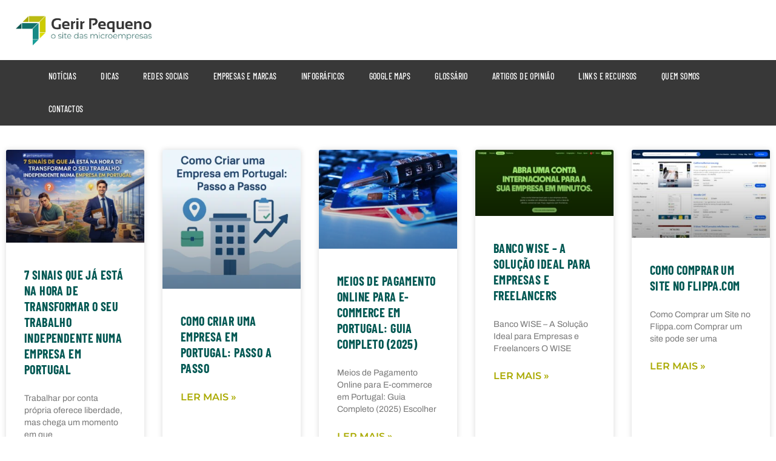

--- FILE ---
content_type: text/html; charset=UTF-8
request_url: https://www.gerirpequeno.com/
body_size: 13643
content:
<!doctype html><html lang="pt-PT" prefix="og: https://ogp.me/ns#"><head><script data-no-optimize="1">var litespeed_docref=sessionStorage.getItem("litespeed_docref");litespeed_docref&&(Object.defineProperty(document,"referrer",{get:function(){return litespeed_docref}}),sessionStorage.removeItem("litespeed_docref"));</script> <meta charset="UTF-8"><meta name="viewport" content="width=device-width, initial-scale=1"><link rel="profile" href="https://gmpg.org/xfn/11"><title>Gerir Pequeno</title><meta name="robots" content="follow, index, max-snippet:-1, max-video-preview:-1, max-image-preview:large"/><link rel="canonical" href="https://www.gerirpequeno.com/" /><meta property="og:locale" content="pt_PT" /><meta property="og:type" content="website" /><meta property="og:title" content="Gerir Pequeno" /><meta property="og:url" content="https://www.gerirpequeno.com/" /><meta property="og:site_name" content="Gerir Pequeno - O Site das micro-empresas" /><meta property="og:updated_time" content="2022-08-28T19:30:56+00:00" /><meta property="og:image" content="https://www.gerirpequeno.com/wp-content/uploads/2019/06/Referencias-Multibanco-para-empresas.jpg" /><meta property="og:image:secure_url" content="https://www.gerirpequeno.com/wp-content/uploads/2019/06/Referencias-Multibanco-para-empresas.jpg" /><meta property="og:image:width" content="580" /><meta property="og:image:height" content="400" /><meta property="og:image:alt" content="Referências Multibanco para empresas" /><meta property="og:image:type" content="image/jpeg" /><meta property="article:published_time" content="2022-08-27T20:01:46+00:00" /><meta property="article:modified_time" content="2022-08-28T19:30:56+00:00" /><meta name="twitter:card" content="summary_large_image" /><meta name="twitter:title" content="Gerir Pequeno" /><meta name="twitter:site" content="@gdi_comunicacao" /><meta name="twitter:creator" content="@gdi_comunicacao" /><meta name="twitter:image" content="https://www.gerirpequeno.com/wp-content/uploads/2019/06/Referencias-Multibanco-para-empresas.jpg" /><meta name="twitter:label1" content="Written by" /><meta name="twitter:data1" content="gp" /><meta name="twitter:label2" content="Time to read" /><meta name="twitter:data2" content="Less than a minute" /> <script type="application/ld+json" class="rank-math-schema">{"@context":"https://schema.org","@graph":[{"@type":"Organization","@id":"https://www.gerirpequeno.com/#organization","name":"Shadow Domain, Lda","url":"https://www.gerirpequeno.com","sameAs":["https://www.facebook.com/gerirpequeno","https://twitter.com/gdi_comunicacao"],"logo":{"@type":"ImageObject","@id":"https://www.gerirpequeno.com/#logo","url":"https://www.gerirpequeno.com/wp-content/uploads/2017/11/gp-logo-280x90.jpg","contentUrl":"https://www.gerirpequeno.com/wp-content/uploads/2017/11/gp-logo-280x90.jpg","caption":"Shadow Domain, Lda","inLanguage":"pt-PT","width":"280","height":"90"}},{"@type":"WebSite","@id":"https://www.gerirpequeno.com/#website","url":"https://www.gerirpequeno.com","name":"Shadow Domain, Lda","publisher":{"@id":"https://www.gerirpequeno.com/#organization"},"inLanguage":"pt-PT","potentialAction":{"@type":"SearchAction","target":"https://www.gerirpequeno.com/?s={search_term_string}","query-input":"required name=search_term_string"}},{"@type":"ImageObject","@id":"https://www.gerirpequeno.com/wp-content/uploads/2019/06/Referencias-Multibanco-para-empresas.jpg","url":"https://www.gerirpequeno.com/wp-content/uploads/2019/06/Referencias-Multibanco-para-empresas.jpg","width":"580","height":"400","caption":"Refer\u00eancias Multibanco para empresas","inLanguage":"pt-PT"},{"@type":"WebPage","@id":"https://www.gerirpequeno.com/#webpage","url":"https://www.gerirpequeno.com/","name":"Gerir Pequeno","datePublished":"2022-08-27T20:01:46+00:00","dateModified":"2022-08-28T19:30:56+00:00","about":{"@id":"https://www.gerirpequeno.com/#organization"},"isPartOf":{"@id":"https://www.gerirpequeno.com/#website"},"primaryImageOfPage":{"@id":"https://www.gerirpequeno.com/wp-content/uploads/2019/06/Referencias-Multibanco-para-empresas.jpg"},"inLanguage":"pt-PT"},{"@type":"Person","@id":"https://www.gerirpequeno.com/#author","name":"gp","description":"O site das micro-empresas!","image":{"@type":"ImageObject","@id":"https://www.gerirpequeno.com/wp-content/litespeed/avatar/54f347be562e44b2d3dd823a68241f16.jpg?ver=1769123927","url":"https://www.gerirpequeno.com/wp-content/litespeed/avatar/54f347be562e44b2d3dd823a68241f16.jpg?ver=1769123927","caption":"gp","inLanguage":"pt-PT"},"worksFor":{"@id":"https://www.gerirpequeno.com/#organization"}},{"@type":"Article","headline":"Gerir Pequeno","keywords":"Gerir Pequeno","datePublished":"2022-08-27T20:01:46+00:00","dateModified":"2022-08-28T19:30:56+00:00","author":{"@id":"https://www.gerirpequeno.com/#author","name":"gp"},"publisher":{"@id":"https://www.gerirpequeno.com/#organization"},"name":"Gerir Pequeno","@id":"https://www.gerirpequeno.com/#richSnippet","isPartOf":{"@id":"https://www.gerirpequeno.com/#webpage"},"image":{"@id":"https://www.gerirpequeno.com/wp-content/uploads/2019/06/Referencias-Multibanco-para-empresas.jpg"},"inLanguage":"pt-PT","mainEntityOfPage":{"@id":"https://www.gerirpequeno.com/#webpage"}}]}</script> <meta name="google-site-verification" content="CbZ83rpHO3aGsVESEnrlxJ3bmFtoeOq_9e8qUWzPh9Y" /><link rel='dns-prefetch' href='//www.googletagmanager.com' /><link rel="alternate" type="application/rss+xml" title="Gerir Pequeno - O Site das micro-empresas &raquo; Feed" href="https://www.gerirpequeno.com/feed/" /><link rel="alternate" type="application/rss+xml" title="Gerir Pequeno - O Site das micro-empresas &raquo; Feed de comentários" href="https://www.gerirpequeno.com/comments/feed/" /><link rel="alternate" title="oEmbed (JSON)" type="application/json+oembed" href="https://www.gerirpequeno.com/wp-json/oembed/1.0/embed?url=https%3A%2F%2Fwww.gerirpequeno.com%2F" /><link rel="alternate" title="oEmbed (XML)" type="text/xml+oembed" href="https://www.gerirpequeno.com/wp-json/oembed/1.0/embed?url=https%3A%2F%2Fwww.gerirpequeno.com%2F&#038;format=xml" /><link data-optimized="2" rel="stylesheet" href="https://www.gerirpequeno.com/wp-content/litespeed/css/34e28d0a4bd17437765873d030aa41cd.css?ver=3298a" /> <script type="litespeed/javascript" data-src="https://www.gerirpequeno.com/wp-includes/js/jquery/jquery.min.js" id="jquery-core-js"></script> <link rel="https://api.w.org/" href="https://www.gerirpequeno.com/wp-json/" /><link rel="alternate" title="JSON" type="application/json" href="https://www.gerirpequeno.com/wp-json/wp/v2/pages/2051" /><link rel="EditURI" type="application/rsd+xml" title="RSD" href="https://www.gerirpequeno.com/xmlrpc.php?rsd" /><meta name="generator" content="WordPress 6.9" /><link rel='shortlink' href='https://www.gerirpequeno.com/' /><meta name="generator" content="Site Kit by Google 1.170.0" /><meta name="generator" content="Elementor 3.34.2; features: additional_custom_breakpoints; settings: css_print_method-external, google_font-enabled, font_display-auto"> <script type="litespeed/javascript" data-src="https://pagead2.googlesyndication.com/pagead/js/adsbygoogle.js?client=ca-pub-7712187987467201"
     crossorigin="anonymous"></script> <meta name='impact-site-verification' value='-967974708'> <script id="google_gtagjs" type="litespeed/javascript" data-src="https://www.googletagmanager.com/gtag/js?id=G-4CG5WJW7SS"></script> <script id="google_gtagjs-inline" type="litespeed/javascript">window.dataLayer=window.dataLayer||[];function gtag(){dataLayer.push(arguments)}gtag('js',new Date());gtag('config','G-4CG5WJW7SS',{})</script> <link rel="icon" href="https://www.gerirpequeno.com/wp-content/uploads/2022/08/gp_icon22-150x150.jpg" sizes="32x32" /><link rel="icon" href="https://www.gerirpequeno.com/wp-content/uploads/2022/08/gp_icon22-300x300.jpg" sizes="192x192" /><link rel="apple-touch-icon" href="https://www.gerirpequeno.com/wp-content/uploads/2022/08/gp_icon22-300x300.jpg" /><meta name="msapplication-TileImage" content="https://www.gerirpequeno.com/wp-content/uploads/2022/08/gp_icon22-300x300.jpg" /></head><body class="home wp-singular page-template-default page page-id-2051 wp-custom-logo wp-embed-responsive wp-theme-hello-elementor hello-elementor-default elementor-default elementor-kit-2195 elementor-page elementor-page-2051"><a class="skip-link screen-reader-text" href="#content">Pular para o conteúdo</a><header data-elementor-type="header" data-elementor-id="2355" class="elementor elementor-2355 elementor-location-header" data-elementor-post-type="elementor_library"><header class="elementor-section elementor-top-section elementor-element elementor-element-948d301 elementor-section-content-middle elementor-section-height-min-height elementor-section-boxed elementor-section-height-default elementor-section-items-middle" data-id="948d301" data-element_type="section" data-settings="{&quot;background_background&quot;:&quot;classic&quot;}"><div class="elementor-container elementor-column-gap-default"><div class="elementor-column elementor-col-50 elementor-top-column elementor-element elementor-element-8b6f98e" data-id="8b6f98e" data-element_type="column"><div class="elementor-widget-wrap elementor-element-populated"><div class="elementor-element elementor-element-709613f2 elementor-widget elementor-widget-theme-site-logo elementor-widget-image" data-id="709613f2" data-element_type="widget" data-widget_type="theme-site-logo.default"><div class="elementor-widget-container">
<a href="https://www.gerirpequeno.com">
<img data-lazyloaded="1" src="[data-uri]" width="692" height="171" data-src="https://www.gerirpequeno.com/wp-content/uploads/2022/08/gp-logo2022.jpg" class="attachment-full size-full wp-image-2363" alt="Gerir Pequeno - O Site das micro-empresas" data-srcset="https://www.gerirpequeno.com/wp-content/uploads/2022/08/gp-logo2022.jpg 692w, https://www.gerirpequeno.com/wp-content/uploads/2022/08/gp-logo2022-300x74.jpg 300w" data-sizes="(max-width: 692px) 100vw, 692px" />				</a></div></div></div></div><div class="elementor-column elementor-col-50 elementor-top-column elementor-element elementor-element-2099b3f elementor-hidden-tablet elementor-hidden-mobile" data-id="2099b3f" data-element_type="column"><div class="elementor-widget-wrap"></div></div></div></header><nav class="elementor-section elementor-top-section elementor-element elementor-element-6b8ed2fb elementor-section-boxed elementor-section-height-default elementor-section-height-default" data-id="6b8ed2fb" data-element_type="section" data-settings="{&quot;background_background&quot;:&quot;classic&quot;,&quot;sticky&quot;:&quot;top&quot;,&quot;sticky_on&quot;:[&quot;desktop&quot;,&quot;tablet&quot;,&quot;mobile&quot;],&quot;sticky_offset&quot;:0,&quot;sticky_effects_offset&quot;:0,&quot;sticky_anchor_link_offset&quot;:0}"><div class="elementor-container elementor-column-gap-no"><div class="elementor-column elementor-col-100 elementor-top-column elementor-element elementor-element-771eb884" data-id="771eb884" data-element_type="column"><div class="elementor-widget-wrap elementor-element-populated"><div class="elementor-element elementor-element-4e5aa979 elementor-nav-menu__align-start elementor-nav-menu--dropdown-mobile elementor-nav-menu--stretch elementor-nav-menu__text-align-center elementor-nav-menu--toggle elementor-nav-menu--burger elementor-widget elementor-widget-nav-menu" data-id="4e5aa979" data-element_type="widget" data-settings="{&quot;full_width&quot;:&quot;stretch&quot;,&quot;layout&quot;:&quot;horizontal&quot;,&quot;submenu_icon&quot;:{&quot;value&quot;:&quot;&lt;i class=\&quot;fas fa-caret-down\&quot; aria-hidden=\&quot;true\&quot;&gt;&lt;\/i&gt;&quot;,&quot;library&quot;:&quot;fa-solid&quot;},&quot;toggle&quot;:&quot;burger&quot;}" data-widget_type="nav-menu.default"><div class="elementor-widget-container"><nav aria-label="Menu" class="elementor-nav-menu--main elementor-nav-menu__container elementor-nav-menu--layout-horizontal e--pointer-background e--animation-sweep-right"><ul id="menu-1-4e5aa979" class="elementor-nav-menu"><li class="menu-item menu-item-type-taxonomy menu-item-object-category menu-item-217"><a href="https://www.gerirpequeno.com/category/noticias/" class="elementor-item">Notícias</a></li><li class="menu-item menu-item-type-taxonomy menu-item-object-category menu-item-149"><a href="https://www.gerirpequeno.com/category/dicas/" class="elementor-item">Dicas</a></li><li class="menu-item menu-item-type-taxonomy menu-item-object-category menu-item-150"><a href="https://www.gerirpequeno.com/category/redes-sociais/" class="elementor-item">Redes Sociais</a></li><li class="menu-item menu-item-type-taxonomy menu-item-object-category menu-item-148"><a href="https://www.gerirpequeno.com/category/empresas-e-marcas/" class="elementor-item">Empresas e Marcas</a></li><li class="menu-item menu-item-type-taxonomy menu-item-object-category menu-item-151"><a href="https://www.gerirpequeno.com/category/infograficos/" class="elementor-item">Infográficos</a></li><li class="menu-item menu-item-type-post_type menu-item-object-post menu-item-496"><a href="https://www.gerirpequeno.com/google-maps-2/" class="elementor-item">Google Maps</a></li><li class="menu-item menu-item-type-custom menu-item-object-custom menu-item-1899"><a href="https://www.gerirpequeno.com/glossario/" class="elementor-item">Glossário</a></li><li class="menu-item menu-item-type-taxonomy menu-item-object-category menu-item-1895"><a href="https://www.gerirpequeno.com/category/opiniao/" class="elementor-item">Artigos de Opinião</a></li><li class="menu-item menu-item-type-post_type menu-item-object-page menu-item-1200"><a href="https://www.gerirpequeno.com/links-e-recursos/" class="elementor-item">Links e Recursos</a></li><li class="menu-item menu-item-type-post_type menu-item-object-page menu-item-1708"><a href="https://www.gerirpequeno.com/quem-somos/" class="elementor-item">Quem Somos</a></li><li class="menu-item menu-item-type-post_type menu-item-object-page menu-item-1585"><a href="https://www.gerirpequeno.com/contactos/" class="elementor-item">Contactos</a></li></ul></nav><div class="elementor-menu-toggle" role="button" tabindex="0" aria-label="Menu Toggle" aria-expanded="false">
<i aria-hidden="true" role="presentation" class="elementor-menu-toggle__icon--open eicon-menu-bar"></i><i aria-hidden="true" role="presentation" class="elementor-menu-toggle__icon--close eicon-close"></i></div><nav class="elementor-nav-menu--dropdown elementor-nav-menu__container" aria-hidden="true"><ul id="menu-2-4e5aa979" class="elementor-nav-menu"><li class="menu-item menu-item-type-taxonomy menu-item-object-category menu-item-217"><a href="https://www.gerirpequeno.com/category/noticias/" class="elementor-item" tabindex="-1">Notícias</a></li><li class="menu-item menu-item-type-taxonomy menu-item-object-category menu-item-149"><a href="https://www.gerirpequeno.com/category/dicas/" class="elementor-item" tabindex="-1">Dicas</a></li><li class="menu-item menu-item-type-taxonomy menu-item-object-category menu-item-150"><a href="https://www.gerirpequeno.com/category/redes-sociais/" class="elementor-item" tabindex="-1">Redes Sociais</a></li><li class="menu-item menu-item-type-taxonomy menu-item-object-category menu-item-148"><a href="https://www.gerirpequeno.com/category/empresas-e-marcas/" class="elementor-item" tabindex="-1">Empresas e Marcas</a></li><li class="menu-item menu-item-type-taxonomy menu-item-object-category menu-item-151"><a href="https://www.gerirpequeno.com/category/infograficos/" class="elementor-item" tabindex="-1">Infográficos</a></li><li class="menu-item menu-item-type-post_type menu-item-object-post menu-item-496"><a href="https://www.gerirpequeno.com/google-maps-2/" class="elementor-item" tabindex="-1">Google Maps</a></li><li class="menu-item menu-item-type-custom menu-item-object-custom menu-item-1899"><a href="https://www.gerirpequeno.com/glossario/" class="elementor-item" tabindex="-1">Glossário</a></li><li class="menu-item menu-item-type-taxonomy menu-item-object-category menu-item-1895"><a href="https://www.gerirpequeno.com/category/opiniao/" class="elementor-item" tabindex="-1">Artigos de Opinião</a></li><li class="menu-item menu-item-type-post_type menu-item-object-page menu-item-1200"><a href="https://www.gerirpequeno.com/links-e-recursos/" class="elementor-item" tabindex="-1">Links e Recursos</a></li><li class="menu-item menu-item-type-post_type menu-item-object-page menu-item-1708"><a href="https://www.gerirpequeno.com/quem-somos/" class="elementor-item" tabindex="-1">Quem Somos</a></li><li class="menu-item menu-item-type-post_type menu-item-object-page menu-item-1585"><a href="https://www.gerirpequeno.com/contactos/" class="elementor-item" tabindex="-1">Contactos</a></li></ul></nav></div></div></div></div></div></nav></header><main id="content" class="site-main post-2051 page type-page status-publish hentry"><div class="page-content"><div data-elementor-type="wp-page" data-elementor-id="2051" class="elementor elementor-2051" data-elementor-post-type="page"><section class="elementor-section elementor-top-section elementor-element elementor-element-d9afa82 elementor-section-boxed elementor-section-height-default elementor-section-height-default" data-id="d9afa82" data-element_type="section"><div class="elementor-container elementor-column-gap-default"><div class="elementor-column elementor-col-100 elementor-top-column elementor-element elementor-element-535753b" data-id="535753b" data-element_type="column"><div class="elementor-widget-wrap elementor-element-populated"><div class="elementor-element elementor-element-18354ec elementor-grid-5 elementor-grid-tablet-2 elementor-grid-mobile-1 elementor-posts--thumbnail-top elementor-card-shadow-yes elementor-posts__hover-gradient elementor-widget elementor-widget-posts" data-id="18354ec" data-element_type="widget" data-settings="{&quot;cards_columns&quot;:&quot;5&quot;,&quot;pagination_type&quot;:&quot;numbers_and_prev_next&quot;,&quot;cards_masonry&quot;:&quot;yes&quot;,&quot;cards_columns_tablet&quot;:&quot;2&quot;,&quot;cards_columns_mobile&quot;:&quot;1&quot;,&quot;cards_row_gap&quot;:{&quot;unit&quot;:&quot;px&quot;,&quot;size&quot;:35,&quot;sizes&quot;:[]},&quot;cards_row_gap_tablet&quot;:{&quot;unit&quot;:&quot;px&quot;,&quot;size&quot;:&quot;&quot;,&quot;sizes&quot;:[]},&quot;cards_row_gap_mobile&quot;:{&quot;unit&quot;:&quot;px&quot;,&quot;size&quot;:&quot;&quot;,&quot;sizes&quot;:[]}}" data-widget_type="posts.cards"><div class="elementor-widget-container"><div class="elementor-posts-container elementor-posts elementor-posts--skin-cards elementor-grid" role="list"><article class="elementor-post elementor-grid-item post-2921 post type-post status-publish format-standard has-post-thumbnail hentry category-dicas" role="listitem"><div class="elementor-post__card">
<a class="elementor-post__thumbnail__link" href="https://www.gerirpequeno.com/7-sinais-que-ja-esta-na-hora-de-transformar-o-seu-trabalho-independente-numa-empresa-em-portugal/" tabindex="-1"><div class="elementor-post__thumbnail"><img data-lazyloaded="1" src="[data-uri]" fetchpriority="high" decoding="async" width="300" height="200" data-src="https://www.gerirpequeno.com/wp-content/uploads/2026/01/7-SINAIS-DE-QUE-JA-ESTA-NA-HORA-DE-TRANSFORMAR-O-SEU-TRABALHO-INDEPENDENTE-NUMA-EMPRESA-EM-PORTUGAL-300x200.webp" class="attachment-medium size-medium wp-image-2922" alt="7 sinais que já está na hora de transformar o seu trabalho independente numa empresa em Portugal" data-srcset="https://www.gerirpequeno.com/wp-content/uploads/2026/01/7-SINAIS-DE-QUE-JA-ESTA-NA-HORA-DE-TRANSFORMAR-O-SEU-TRABALHO-INDEPENDENTE-NUMA-EMPRESA-EM-PORTUGAL-300x200.webp 300w, https://www.gerirpequeno.com/wp-content/uploads/2026/01/7-SINAIS-DE-QUE-JA-ESTA-NA-HORA-DE-TRANSFORMAR-O-SEU-TRABALHO-INDEPENDENTE-NUMA-EMPRESA-EM-PORTUGAL-1024x683.webp 1024w, https://www.gerirpequeno.com/wp-content/uploads/2026/01/7-SINAIS-DE-QUE-JA-ESTA-NA-HORA-DE-TRANSFORMAR-O-SEU-TRABALHO-INDEPENDENTE-NUMA-EMPRESA-EM-PORTUGAL-768x512.webp 768w, https://www.gerirpequeno.com/wp-content/uploads/2026/01/7-SINAIS-DE-QUE-JA-ESTA-NA-HORA-DE-TRANSFORMAR-O-SEU-TRABALHO-INDEPENDENTE-NUMA-EMPRESA-EM-PORTUGAL.webp 1536w" data-sizes="(max-width: 300px) 100vw, 300px" title="Gerir Pequeno"></div></a><div class="elementor-post__text"><h2 class="elementor-post__title">
<a href="https://www.gerirpequeno.com/7-sinais-que-ja-esta-na-hora-de-transformar-o-seu-trabalho-independente-numa-empresa-em-portugal/">
7 sinais que já está na hora de transformar o seu trabalho independente numa empresa em Portugal			</a></h2><div class="elementor-post__excerpt"><p>Trabalhar por conta própria oferece liberdade, mas chega um momento em que</p></div>
<a class="elementor-post__read-more" href="https://www.gerirpequeno.com/7-sinais-que-ja-esta-na-hora-de-transformar-o-seu-trabalho-independente-numa-empresa-em-portugal/" aria-label="Read more about 7 sinais que já está na hora de transformar o seu trabalho independente numa empresa em Portugal" tabindex="-1">
LER MAIS »		</a></div></div></article><article class="elementor-post elementor-grid-item post-2901 post type-post status-publish format-standard has-post-thumbnail hentry category-dicas" role="listitem"><div class="elementor-post__card">
<a class="elementor-post__thumbnail__link" href="https://www.gerirpequeno.com/como-criar-uma-empresa-em-portugal-passo-a-passo/" tabindex="-1"><div class="elementor-post__thumbnail"><img data-lazyloaded="1" src="[data-uri]" decoding="async" width="300" height="300" data-src="https://www.gerirpequeno.com/wp-content/uploads/2025/04/como-criar-uma-empresa-em-portugal-300x300.webp" class="attachment-medium size-medium wp-image-2905" alt="Como Criar uma Empresa em Portugal" data-srcset="https://www.gerirpequeno.com/wp-content/uploads/2025/04/como-criar-uma-empresa-em-portugal-300x300.webp 300w, https://www.gerirpequeno.com/wp-content/uploads/2025/04/como-criar-uma-empresa-em-portugal-150x150.webp 150w, https://www.gerirpequeno.com/wp-content/uploads/2025/04/como-criar-uma-empresa-em-portugal-768x768.webp 768w, https://www.gerirpequeno.com/wp-content/uploads/2025/04/como-criar-uma-empresa-em-portugal.webp 1024w" data-sizes="(max-width: 300px) 100vw, 300px" title="Gerir Pequeno"></div></a><div class="elementor-post__text"><h2 class="elementor-post__title">
<a href="https://www.gerirpequeno.com/como-criar-uma-empresa-em-portugal-passo-a-passo/">
Como Criar uma Empresa em Portugal: Passo a Passo			</a></h2><div class="elementor-post__excerpt"></div>
<a class="elementor-post__read-more" href="https://www.gerirpequeno.com/como-criar-uma-empresa-em-portugal-passo-a-passo/" aria-label="Read more about Como Criar uma Empresa em Portugal: Passo a Passo" tabindex="-1">
LER MAIS »		</a></div></div></article><article class="elementor-post elementor-grid-item post-2888 post type-post status-publish format-standard has-post-thumbnail hentry category-dicas category-empresas-e-marcas" role="listitem"><div class="elementor-post__card">
<a class="elementor-post__thumbnail__link" href="https://www.gerirpequeno.com/meios-de-pagamento-online/" tabindex="-1"><div class="elementor-post__thumbnail"><img data-lazyloaded="1" src="[data-uri]" decoding="async" width="300" height="213" data-src="https://www.gerirpequeno.com/wp-content/uploads/2025/04/Meios-de-Pagamento-Online-300x213.jpg" class="attachment-medium size-medium wp-image-2890" alt="Meios de Pagamento Online" data-srcset="https://www.gerirpequeno.com/wp-content/uploads/2025/04/Meios-de-Pagamento-Online-300x213.jpg 300w, https://www.gerirpequeno.com/wp-content/uploads/2025/04/Meios-de-Pagamento-Online.jpg 640w" data-sizes="(max-width: 300px) 100vw, 300px" title="Gerir Pequeno"></div></a><div class="elementor-post__text"><h2 class="elementor-post__title">
<a href="https://www.gerirpequeno.com/meios-de-pagamento-online/">
Meios de Pagamento Online para E-commerce em Portugal: Guia Completo (2025)			</a></h2><div class="elementor-post__excerpt"><p>Meios de Pagamento Online para E-commerce em Portugal: Guia Completo (2025) Escolher</p></div>
<a class="elementor-post__read-more" href="https://www.gerirpequeno.com/meios-de-pagamento-online/" aria-label="Read more about Meios de Pagamento Online para E-commerce em Portugal: Guia Completo (2025)" tabindex="-1">
LER MAIS »		</a></div></div></article><article class="elementor-post elementor-grid-item post-2881 post type-post status-publish format-standard has-post-thumbnail hentry category-dicas" role="listitem"><div class="elementor-post__card">
<a class="elementor-post__thumbnail__link" href="https://www.gerirpequeno.com/banco-wise-a-solucao-ideal-para-empresas-e-freelancers/" tabindex="-1"><div class="elementor-post__thumbnail"><img data-lazyloaded="1" src="[data-uri]" loading="lazy" decoding="async" width="300" height="143" data-src="https://www.gerirpequeno.com/wp-content/uploads/2024/12/wise-300x143.jpg" class="attachment-medium size-medium wp-image-2883" alt="wise" data-srcset="https://www.gerirpequeno.com/wp-content/uploads/2024/12/wise-300x143.jpg 300w, https://www.gerirpequeno.com/wp-content/uploads/2024/12/wise-1024x487.jpg 1024w, https://www.gerirpequeno.com/wp-content/uploads/2024/12/wise-768x365.jpg 768w, https://www.gerirpequeno.com/wp-content/uploads/2024/12/wise.jpg 1488w" data-sizes="(max-width: 300px) 100vw, 300px" title="Gerir Pequeno"></div></a><div class="elementor-post__text"><h2 class="elementor-post__title">
<a href="https://www.gerirpequeno.com/banco-wise-a-solucao-ideal-para-empresas-e-freelancers/">
Banco WISE &#8211; A Solução Ideal para Empresas e Freelancers			</a></h2><div class="elementor-post__excerpt"><p>Banco WISE &#8211; A Solução Ideal para Empresas e Freelancers O WISE</p></div>
<a class="elementor-post__read-more" href="https://www.gerirpequeno.com/banco-wise-a-solucao-ideal-para-empresas-e-freelancers/" aria-label="Read more about Banco WISE &#8211; A Solução Ideal para Empresas e Freelancers" tabindex="-1">
LER MAIS »		</a></div></div></article><article class="elementor-post elementor-grid-item post-2873 post type-post status-publish format-standard has-post-thumbnail hentry category-dicas" role="listitem"><div class="elementor-post__card">
<a class="elementor-post__thumbnail__link" href="https://www.gerirpequeno.com/como-comprar-um-site-no-flippa-com/" tabindex="-1"><div class="elementor-post__thumbnail"><img data-lazyloaded="1" src="[data-uri]" loading="lazy" decoding="async" width="300" height="190" data-src="https://www.gerirpequeno.com/wp-content/uploads/2024/07/flippa-300x190.jpg" class="attachment-medium size-medium wp-image-2876" alt="flippa" data-srcset="https://www.gerirpequeno.com/wp-content/uploads/2024/07/flippa-300x190.jpg 300w, https://www.gerirpequeno.com/wp-content/uploads/2024/07/flippa-1024x648.jpg 1024w, https://www.gerirpequeno.com/wp-content/uploads/2024/07/flippa-768x486.jpg 768w, https://www.gerirpequeno.com/wp-content/uploads/2024/07/flippa.jpg 1409w" data-sizes="(max-width: 300px) 100vw, 300px" title="Gerir Pequeno"></div></a><div class="elementor-post__text"><h2 class="elementor-post__title">
<a href="https://www.gerirpequeno.com/como-comprar-um-site-no-flippa-com/">
Como Comprar um Site no Flippa.com			</a></h2><div class="elementor-post__excerpt"><p>Como Comprar um Site no Flippa.com Comprar um site pode ser uma</p></div>
<a class="elementor-post__read-more" href="https://www.gerirpequeno.com/como-comprar-um-site-no-flippa-com/" aria-label="Read more about Como Comprar um Site no Flippa.com" tabindex="-1">
LER MAIS »		</a></div></div></article><article class="elementor-post elementor-grid-item post-2847 post type-post status-publish format-standard has-post-thumbnail hentry category-dicas" role="listitem"><div class="elementor-post__card">
<a class="elementor-post__thumbnail__link" href="https://www.gerirpequeno.com/novidades-do-wordpress-6-5/" tabindex="-1"><div class="elementor-post__thumbnail"><img data-lazyloaded="1" src="[data-uri]" loading="lazy" decoding="async" width="300" height="166" data-src="https://www.gerirpequeno.com/wp-content/uploads/2024/03/novidades-wordpress-6-5-300x166.jpg" class="attachment-medium size-medium wp-image-2852" alt="Novidades do WordPress 6.5" data-srcset="https://www.gerirpequeno.com/wp-content/uploads/2024/03/novidades-wordpress-6-5-300x166.jpg 300w, https://www.gerirpequeno.com/wp-content/uploads/2024/03/novidades-wordpress-6-5-1024x565.jpg 1024w, https://www.gerirpequeno.com/wp-content/uploads/2024/03/novidades-wordpress-6-5-768x424.jpg 768w, https://www.gerirpequeno.com/wp-content/uploads/2024/03/novidades-wordpress-6-5.jpg 1180w" data-sizes="(max-width: 300px) 100vw, 300px" title="Gerir Pequeno"></div></a><div class="elementor-post__text"><h2 class="elementor-post__title">
<a href="https://www.gerirpequeno.com/novidades-do-wordpress-6-5/">
Novidades do WordPress 6.5			</a></h2><div class="elementor-post__excerpt"><p>Assim como o WordPress 6.4, o WordPress 6.5 inclui vários recursos que podem transformar os sites WordPress sem grande esforço.</p></div>
<a class="elementor-post__read-more" href="https://www.gerirpequeno.com/novidades-do-wordpress-6-5/" aria-label="Read more about Novidades do WordPress 6.5" tabindex="-1">
LER MAIS »		</a></div></div></article><article class="elementor-post elementor-grid-item post-2833 post type-post status-publish format-standard has-post-thumbnail hentry category-dicas" role="listitem"><div class="elementor-post__card">
<a class="elementor-post__thumbnail__link" href="https://www.gerirpequeno.com/a-urgencia-das-power-skills-nas-empresas-portuguesas/" tabindex="-1"><div class="elementor-post__thumbnail"><img data-lazyloaded="1" src="[data-uri]" loading="lazy" decoding="async" width="300" height="169" data-src="https://www.gerirpequeno.com/wp-content/uploads/2024/03/gerir-pequeno-estudo-300x169.jpg" class="attachment-medium size-medium wp-image-2836" alt="A urgência das power skills nas empresas portuguesas" data-srcset="https://www.gerirpequeno.com/wp-content/uploads/2024/03/gerir-pequeno-estudo-300x169.jpg 300w, https://www.gerirpequeno.com/wp-content/uploads/2024/03/gerir-pequeno-estudo-768x433.jpg 768w, https://www.gerirpequeno.com/wp-content/uploads/2024/03/gerir-pequeno-estudo.jpg 794w" data-sizes="(max-width: 300px) 100vw, 300px" title="Gerir Pequeno"></div></a><div class="elementor-post__text"><h2 class="elementor-post__title">
<a href="https://www.gerirpequeno.com/a-urgencia-das-power-skills-nas-empresas-portuguesas/">
A urgência das power skills nas empresas portuguesas			</a></h2><div class="elementor-post__excerpt"><p>um estudo para o futuro do trabalho O estudo Impacto das power</p></div>
<a class="elementor-post__read-more" href="https://www.gerirpequeno.com/a-urgencia-das-power-skills-nas-empresas-portuguesas/" aria-label="Read more about A urgência das power skills nas empresas portuguesas" tabindex="-1">
LER MAIS »		</a></div></div></article><article class="elementor-post elementor-grid-item post-2826 post type-post status-publish format-standard has-post-thumbnail hentry category-dicas" role="listitem"><div class="elementor-post__card">
<a class="elementor-post__thumbnail__link" href="https://www.gerirpequeno.com/bora-mulheres-6a-edicao/" tabindex="-1"><div class="elementor-post__thumbnail"><img data-lazyloaded="1" src="[data-uri]" loading="lazy" decoding="async" width="300" height="190" data-src="https://www.gerirpequeno.com/wp-content/uploads/2024/02/gerir-pequeno-bora-mulheres-300x190.jpg" class="attachment-medium size-medium wp-image-2828" alt="BORA Mulheres" data-srcset="https://www.gerirpequeno.com/wp-content/uploads/2024/02/gerir-pequeno-bora-mulheres-300x190.jpg 300w, https://www.gerirpequeno.com/wp-content/uploads/2024/02/gerir-pequeno-bora-mulheres-768x486.jpg 768w, https://www.gerirpequeno.com/wp-content/uploads/2024/02/gerir-pequeno-bora-mulheres.jpg 938w" data-sizes="(max-width: 300px) 100vw, 300px" title="Gerir Pequeno"></div></a><div class="elementor-post__text"><h2 class="elementor-post__title">
<a href="https://www.gerirpequeno.com/bora-mulheres-6a-edicao/">
BORA Mulheres 6ª edição			</a></h2><div class="elementor-post__excerpt"><p>O programa ‘BORA Mulheres lança a sua 6ª edição e promete impulsionar</p></div>
<a class="elementor-post__read-more" href="https://www.gerirpequeno.com/bora-mulheres-6a-edicao/" aria-label="Read more about BORA Mulheres 6ª edição" tabindex="-1">
LER MAIS »		</a></div></div></article><article class="elementor-post elementor-grid-item post-2820 post type-post status-publish format-standard has-post-thumbnail hentry category-dicas" role="listitem"><div class="elementor-post__card">
<a class="elementor-post__thumbnail__link" href="https://www.gerirpequeno.com/multibanco-e-mbway-ferramentas-essenciais/" tabindex="-1"><div class="elementor-post__thumbnail"><img data-lazyloaded="1" src="[data-uri]" loading="lazy" decoding="async" width="300" height="300" data-src="https://www.gerirpequeno.com/wp-content/uploads/2024/02/gerirpequeno-multibanco-mbway-loja-300x300.webp" class="attachment-medium size-medium wp-image-2822" alt="Multibanco e MBWAY" data-srcset="https://www.gerirpequeno.com/wp-content/uploads/2024/02/gerirpequeno-multibanco-mbway-loja-300x300.webp 300w, https://www.gerirpequeno.com/wp-content/uploads/2024/02/gerirpequeno-multibanco-mbway-loja-150x150.webp 150w, https://www.gerirpequeno.com/wp-content/uploads/2024/02/gerirpequeno-multibanco-mbway-loja-768x768.webp 768w, https://www.gerirpequeno.com/wp-content/uploads/2024/02/gerirpequeno-multibanco-mbway-loja.webp 1024w" data-sizes="(max-width: 300px) 100vw, 300px" title="Gerir Pequeno"></div></a><div class="elementor-post__text"><h2 class="elementor-post__title">
<a href="https://www.gerirpequeno.com/multibanco-e-mbway-ferramentas-essenciais/">
Multibanco e MBWAY: Ferramentas Essenciais para o Sucesso das Micro-Empresas em Portugal			</a></h2><div class="elementor-post__excerpt"><p>O Impacto do Multibanco e MBWAY nas Micro-Empresas Portuguesas Vantagens do Multibanco</p></div>
<a class="elementor-post__read-more" href="https://www.gerirpequeno.com/multibanco-e-mbway-ferramentas-essenciais/" aria-label="Read more about Multibanco e MBWAY: Ferramentas Essenciais para o Sucesso das Micro-Empresas em Portugal" tabindex="-1">
LER MAIS »		</a></div></div></article><article class="elementor-post elementor-grid-item post-2814 post type-post status-publish format-standard has-post-thumbnail hentry category-opiniao" role="listitem"><div class="elementor-post__card">
<a class="elementor-post__thumbnail__link" href="https://www.gerirpequeno.com/desafios-das-micro-empresas-em-portugal/" tabindex="-1"><div class="elementor-post__thumbnail"><img data-lazyloaded="1" src="[data-uri]" loading="lazy" decoding="async" width="300" height="171" data-src="https://www.gerirpequeno.com/wp-content/uploads/2024/01/gerir-pequeno-portugal-sec-xxi-300x171.webp" class="attachment-medium size-medium wp-image-2816" alt="Desafios das Micro-Empresas em Portugal" data-srcset="https://www.gerirpequeno.com/wp-content/uploads/2024/01/gerir-pequeno-portugal-sec-xxi-300x171.webp 300w, https://www.gerirpequeno.com/wp-content/uploads/2024/01/gerir-pequeno-portugal-sec-xxi-1024x585.webp 1024w, https://www.gerirpequeno.com/wp-content/uploads/2024/01/gerir-pequeno-portugal-sec-xxi-768x439.webp 768w, https://www.gerirpequeno.com/wp-content/uploads/2024/01/gerir-pequeno-portugal-sec-xxi-1536x878.webp 1536w, https://www.gerirpequeno.com/wp-content/uploads/2024/01/gerir-pequeno-portugal-sec-xxi.webp 1792w" data-sizes="(max-width: 300px) 100vw, 300px" title="Gerir Pequeno"></div></a><div class="elementor-post__text"><h2 class="elementor-post__title">
<a href="https://www.gerirpequeno.com/desafios-das-micro-empresas-em-portugal/">
Desafios das Micro-Empresas em Portugal em 2024: Análise e Soluções			</a></h2><div class="elementor-post__excerpt"><p>Micro-Empresas em Portugal: Análise e Soluções Em 2024, as micro-empresas em Portugal</p></div>
<a class="elementor-post__read-more" href="https://www.gerirpequeno.com/desafios-das-micro-empresas-em-portugal/" aria-label="Read more about Desafios das Micro-Empresas em Portugal em 2024: Análise e Soluções" tabindex="-1">
LER MAIS »		</a></div></div></article><article class="elementor-post elementor-grid-item post-2801 post type-post status-publish format-standard has-post-thumbnail hentry category-dicas" role="listitem"><div class="elementor-post__card">
<a class="elementor-post__thumbnail__link" href="https://www.gerirpequeno.com/mais-de-100-vulnerabilidades-em-plugins-wordpress/" tabindex="-1"><div class="elementor-post__thumbnail"><img data-lazyloaded="1" src="[data-uri]" loading="lazy" decoding="async" width="300" height="213" data-src="https://www.gerirpequeno.com/wp-content/uploads/2023/12/gerir-pequeno-wordpress-seguranca-300x213.jpg" class="attachment-medium size-medium wp-image-2802" alt="100 vulnerabilidades em plugins WordPress" data-srcset="https://www.gerirpequeno.com/wp-content/uploads/2023/12/gerir-pequeno-wordpress-seguranca-300x213.jpg 300w, https://www.gerirpequeno.com/wp-content/uploads/2023/12/gerir-pequeno-wordpress-seguranca-768x545.jpg 768w, https://www.gerirpequeno.com/wp-content/uploads/2023/12/gerir-pequeno-wordpress-seguranca.jpg 893w" data-sizes="(max-width: 300px) 100vw, 300px" title="Gerir Pequeno"></div></a><div class="elementor-post__text"><h2 class="elementor-post__title">
<a href="https://www.gerirpequeno.com/mais-de-100-vulnerabilidades-em-plugins-wordpress/">
Mais de 100 vulnerabilidades em plugins WordPress			</a></h2><div class="elementor-post__excerpt"><p>Em Agosto de 2023, a equipe do “Wordfence Threat Intelligence” iniciou um</p></div>
<a class="elementor-post__read-more" href="https://www.gerirpequeno.com/mais-de-100-vulnerabilidades-em-plugins-wordpress/" aria-label="Read more about Mais de 100 vulnerabilidades em plugins WordPress" tabindex="-1">
LER MAIS »		</a></div></div></article><article class="elementor-post elementor-grid-item post-2783 post type-post status-publish format-standard has-post-thumbnail hentry category-dicas category-o-que-e" role="listitem"><div class="elementor-post__card">
<a class="elementor-post__thumbnail__link" href="https://www.gerirpequeno.com/dropshipping-com-o-printful/" tabindex="-1"><div class="elementor-post__thumbnail"><img data-lazyloaded="1" src="[data-uri]" loading="lazy" decoding="async" width="300" height="168" data-src="https://www.gerirpequeno.com/wp-content/uploads/2023/09/printful-300x168.jpg" class="attachment-medium size-medium wp-image-2793" alt="printful" data-srcset="https://www.gerirpequeno.com/wp-content/uploads/2023/09/printful-300x168.jpg 300w, https://www.gerirpequeno.com/wp-content/uploads/2023/09/printful-1024x574.jpg 1024w, https://www.gerirpequeno.com/wp-content/uploads/2023/09/printful-768x431.jpg 768w, https://www.gerirpequeno.com/wp-content/uploads/2023/09/printful.jpg 1280w" data-sizes="(max-width: 300px) 100vw, 300px" title="Gerir Pequeno"></div></a><div class="elementor-post__text"><h2 class="elementor-post__title">
<a href="https://www.gerirpequeno.com/dropshipping-com-o-printful/">
Dropshipping com o Printful			</a></h2><div class="elementor-post__excerpt"><p>O Printful (www.printful.com) é uma empresa de impressão por encomenda POD &#8211;</p></div>
<a class="elementor-post__read-more" href="https://www.gerirpequeno.com/dropshipping-com-o-printful/" aria-label="Read more about Dropshipping com o Printful" tabindex="-1">
LER MAIS »		</a></div></div></article><article class="elementor-post elementor-grid-item post-2767 post type-post status-publish format-standard has-post-thumbnail hentry category-dicas category-noticias" role="listitem"><div class="elementor-post__card">
<a class="elementor-post__thumbnail__link" href="https://www.gerirpequeno.com/prr-como-fazer-a-candidatura-ao-incentivo/" tabindex="-1"><div class="elementor-post__thumbnail"><img data-lazyloaded="1" src="[data-uri]" loading="lazy" decoding="async" width="300" height="200" data-src="https://www.gerirpequeno.com/wp-content/uploads/2023/08/drink-864958_640-300x200.jpg" class="attachment-medium size-medium wp-image-2769" alt="PRR - COMO FAZER A CANDIDATURA AO INCENTIVO" data-srcset="https://www.gerirpequeno.com/wp-content/uploads/2023/08/drink-864958_640-300x200.jpg 300w, https://www.gerirpequeno.com/wp-content/uploads/2023/08/drink-864958_640.jpg 640w" data-sizes="(max-width: 300px) 100vw, 300px" title="Gerir Pequeno"></div></a><div class="elementor-post__text"><h2 class="elementor-post__title">
<a href="https://www.gerirpequeno.com/prr-como-fazer-a-candidatura-ao-incentivo/">
PRR &#8211; COMO FAZER A CANDIDATURA AO INCENTIVO			</a></h2><div class="elementor-post__excerpt"><p>PRR &#8211; como fazer a candidatura ao incentivo E-Commerce 2023. Veja aqui</p></div>
<a class="elementor-post__read-more" href="https://www.gerirpequeno.com/prr-como-fazer-a-candidatura-ao-incentivo/" aria-label="Read more about PRR &#8211; COMO FAZER A CANDIDATURA AO INCENTIVO" tabindex="-1">
LER MAIS »		</a></div></div></article><article class="elementor-post elementor-grid-item post-2759 post type-post status-publish format-standard has-post-thumbnail hentry category-dicas category-noticias" role="listitem"><div class="elementor-post__card">
<a class="elementor-post__thumbnail__link" href="https://www.gerirpequeno.com/prr-e-commerce-com-12-milhoes-em-2023/" tabindex="-1"><div class="elementor-post__thumbnail"><img data-lazyloaded="1" src="[data-uri]" loading="lazy" decoding="async" width="300" height="200" data-src="https://www.gerirpequeno.com/wp-content/uploads/2023/08/ecommerce-2607114_640-300x200.jpg" class="attachment-medium size-medium wp-image-2760" alt="PRR E-commerce" data-srcset="https://www.gerirpequeno.com/wp-content/uploads/2023/08/ecommerce-2607114_640-300x200.jpg 300w, https://www.gerirpequeno.com/wp-content/uploads/2023/08/ecommerce-2607114_640.jpg 640w" data-sizes="(max-width: 300px) 100vw, 300px" title="Gerir Pequeno"></div></a><div class="elementor-post__text"><h2 class="elementor-post__title">
<a href="https://www.gerirpequeno.com/prr-e-commerce-com-12-milhoes-em-2023/">
PRR E-commerce com 12 milhões em 2023			</a></h2><div class="elementor-post__excerpt"><p>PRR E-commerce &#8211; Aviso Aberto O 2º Aviso de Candidatura à Medida</p></div>
<a class="elementor-post__read-more" href="https://www.gerirpequeno.com/prr-e-commerce-com-12-milhoes-em-2023/" aria-label="Read more about PRR E-commerce com 12 milhões em 2023" tabindex="-1">
LER MAIS »		</a></div></div></article><article class="elementor-post elementor-grid-item post-2752 post type-post status-publish format-standard has-post-thumbnail hentry category-dicas" role="listitem"><div class="elementor-post__card">
<a class="elementor-post__thumbnail__link" href="https://www.gerirpequeno.com/vendas-online-ja-sao-172-por-cento/" tabindex="-1"><div class="elementor-post__thumbnail"><img data-lazyloaded="1" src="[data-uri]" loading="lazy" decoding="async" width="300" height="225" data-src="https://www.gerirpequeno.com/wp-content/uploads/2023/06/Vendas-online-300x225.jpg" class="attachment-medium size-medium wp-image-2754" alt="Vendas Online" data-srcset="https://www.gerirpequeno.com/wp-content/uploads/2023/06/Vendas-online-300x225.jpg 300w, https://www.gerirpequeno.com/wp-content/uploads/2023/06/Vendas-online.jpg 640w" data-sizes="(max-width: 300px) 100vw, 300px" title="Gerir Pequeno"></div></a><div class="elementor-post__text"><h2 class="elementor-post__title">
<a href="https://www.gerirpequeno.com/vendas-online-ja-sao-172-por-cento/">
Vendas online já são 17,2 por cento			</a></h2><div class="elementor-post__excerpt"><p>Vendas online já são 17,2 por cento da faturação das empresas As</p></div>
<a class="elementor-post__read-more" href="https://www.gerirpequeno.com/vendas-online-ja-sao-172-por-cento/" aria-label="Read more about Vendas online já são 17,2 por cento" tabindex="-1">
LER MAIS »		</a></div></div></article><article class="elementor-post elementor-grid-item post-2741 post type-post status-publish format-standard has-post-thumbnail hentry category-dicas" role="listitem"><div class="elementor-post__card">
<a class="elementor-post__thumbnail__link" href="https://www.gerirpequeno.com/motores-de-pesquisa/" tabindex="-1"><div class="elementor-post__thumbnail"><img data-lazyloaded="1" src="[data-uri]" loading="lazy" decoding="async" width="300" height="158" data-src="https://www.gerirpequeno.com/wp-content/uploads/2023/06/motores-de-pesquisa-gerir-pequeno-300x158.png" class="attachment-medium size-medium wp-image-2743" alt="Motores de Pesquisa Gerir Pequeno" data-srcset="https://www.gerirpequeno.com/wp-content/uploads/2023/06/motores-de-pesquisa-gerir-pequeno-300x158.png 300w, https://www.gerirpequeno.com/wp-content/uploads/2023/06/motores-de-pesquisa-gerir-pequeno-1024x538.png 1024w, https://www.gerirpequeno.com/wp-content/uploads/2023/06/motores-de-pesquisa-gerir-pequeno-768x404.png 768w, https://www.gerirpequeno.com/wp-content/uploads/2023/06/motores-de-pesquisa-gerir-pequeno.png 1280w" data-sizes="(max-width: 300px) 100vw, 300px" title="Gerir Pequeno"></div></a><div class="elementor-post__text"><h2 class="elementor-post__title">
<a href="https://www.gerirpequeno.com/motores-de-pesquisa/">
Quais as perguntas que os motores de pesquisa fazem às páginas para as indexarem?			</a></h2><div class="elementor-post__excerpt"><p>Os motores de pesquisa, como o Google, utilizam algoritmos complexos para indexar</p></div>
<a class="elementor-post__read-more" href="https://www.gerirpequeno.com/motores-de-pesquisa/" aria-label="Read more about Quais as perguntas que os motores de pesquisa fazem às páginas para as indexarem?" tabindex="-1">
LER MAIS »		</a></div></div></article><article class="elementor-post elementor-grid-item post-2732 post type-post status-publish format-standard has-post-thumbnail hentry category-dicas category-opiniao" role="listitem"><div class="elementor-post__card">
<a class="elementor-post__thumbnail__link" href="https://www.gerirpequeno.com/a-importancia-das-microempresas-em-portugal-na-criacao-de-emprego-e-na-economia/" tabindex="-1"><div class="elementor-post__thumbnail"><img data-lazyloaded="1" src="[data-uri]" loading="lazy" decoding="async" width="300" height="183" data-src="https://www.gerirpequeno.com/wp-content/uploads/2023/05/belem-tower-gb5e2d1a90_1280-300x183.jpg" class="attachment-medium size-medium wp-image-2734" alt="Microempresas em Portugal" data-srcset="https://www.gerirpequeno.com/wp-content/uploads/2023/05/belem-tower-gb5e2d1a90_1280-300x183.jpg 300w, https://www.gerirpequeno.com/wp-content/uploads/2023/05/belem-tower-gb5e2d1a90_1280-1024x626.jpg 1024w, https://www.gerirpequeno.com/wp-content/uploads/2023/05/belem-tower-gb5e2d1a90_1280-768x469.jpg 768w, https://www.gerirpequeno.com/wp-content/uploads/2023/05/belem-tower-gb5e2d1a90_1280.jpg 1280w" data-sizes="(max-width: 300px) 100vw, 300px" title="Gerir Pequeno"></div></a><div class="elementor-post__text"><h2 class="elementor-post__title">
<a href="https://www.gerirpequeno.com/a-importancia-das-microempresas-em-portugal-na-criacao-de-emprego-e-na-economia/">
A Importância das Microempresas em Portugal na Criação de Emprego e na Economia			</a></h2><div class="elementor-post__excerpt"><p>A Importância das Microempresas em Portugal na Criação de Emprego e na</p></div>
<a class="elementor-post__read-more" href="https://www.gerirpequeno.com/a-importancia-das-microempresas-em-portugal-na-criacao-de-emprego-e-na-economia/" aria-label="Read more about A Importância das Microempresas em Portugal na Criação de Emprego e na Economia" tabindex="-1">
LER MAIS »		</a></div></div></article><article class="elementor-post elementor-grid-item post-2705 post type-post status-publish format-standard has-post-thumbnail hentry category-dicas" role="listitem"><div class="elementor-post__card">
<a class="elementor-post__thumbnail__link" href="https://www.gerirpequeno.com/alteracoes-nas-lojas-facebook-e-instagram/" tabindex="-1"><div class="elementor-post__thumbnail"><img data-lazyloaded="1" src="[data-uri]" loading="lazy" decoding="async" width="300" height="284" data-src="https://www.gerirpequeno.com/wp-content/uploads/2023/05/loja-galinha-magricela-facebook-300x284.jpg" class="attachment-medium size-medium wp-image-2708" alt="lojas Facebook e Instagram" data-srcset="https://www.gerirpequeno.com/wp-content/uploads/2023/05/loja-galinha-magricela-facebook-300x284.jpg 300w, https://www.gerirpequeno.com/wp-content/uploads/2023/05/loja-galinha-magricela-facebook.jpg 623w" data-sizes="(max-width: 300px) 100vw, 300px" title="Gerir Pequeno"></div></a><div class="elementor-post__text"><h2 class="elementor-post__title">
<a href="https://www.gerirpequeno.com/alteracoes-nas-lojas-facebook-e-instagram/">
Alterações nas lojas Facebook e Instagram			</a></h2><div class="elementor-post__excerpt"><p>Próximas mudanças nas lojas Facebook e Instagram Para ajudar a aproximar pessoas</p></div>
<a class="elementor-post__read-more" href="https://www.gerirpequeno.com/alteracoes-nas-lojas-facebook-e-instagram/" aria-label="Read more about Alterações nas lojas Facebook e Instagram" tabindex="-1">
LER MAIS »		</a></div></div></article><article class="elementor-post elementor-grid-item post-2683 post type-post status-publish format-standard has-post-thumbnail hentry category-dicas" role="listitem"><div class="elementor-post__card">
<a class="elementor-post__thumbnail__link" href="https://www.gerirpequeno.com/appsumo-ofertas-ltv/" tabindex="-1"><div class="elementor-post__thumbnail"><img data-lazyloaded="1" src="[data-uri]" loading="lazy" decoding="async" width="300" height="184" data-src="https://www.gerirpequeno.com/wp-content/uploads/2023/04/AppSumo-Ofertas-LTV-300x184.jpg" class="attachment-medium size-medium wp-image-2685" alt="AppSumo Ofertas LTV" data-srcset="https://www.gerirpequeno.com/wp-content/uploads/2023/04/AppSumo-Ofertas-LTV-300x184.jpg 300w, https://www.gerirpequeno.com/wp-content/uploads/2023/04/AppSumo-Ofertas-LTV-1024x628.jpg 1024w, https://www.gerirpequeno.com/wp-content/uploads/2023/04/AppSumo-Ofertas-LTV-768x471.jpg 768w, https://www.gerirpequeno.com/wp-content/uploads/2023/04/AppSumo-Ofertas-LTV.jpg 1414w" data-sizes="(max-width: 300px) 100vw, 300px" title="Gerir Pequeno"></div></a><div class="elementor-post__text"><h2 class="elementor-post__title">
<a href="https://www.gerirpequeno.com/appsumo-ofertas-ltv/">
AppSumo Ofertas LTV &#8211; Life Time Value			</a></h2><div class="elementor-post__excerpt"><p>AppSumo Ofertas LTV AppSumo Ofertas LTV &#8211; Life Time Value A AppSumo</p></div>
<a class="elementor-post__read-more" href="https://www.gerirpequeno.com/appsumo-ofertas-ltv/" aria-label="Read more about AppSumo Ofertas LTV &#8211; Life Time Value" tabindex="-1">
LER MAIS »		</a></div></div></article><article class="elementor-post elementor-grid-item post-2670 post type-post status-publish format-standard has-post-thumbnail hentry category-dicas" role="listitem"><div class="elementor-post__card">
<a class="elementor-post__thumbnail__link" href="https://www.gerirpequeno.com/poder-de-compra-em-portugal/" tabindex="-1"><div class="elementor-post__thumbnail"><img data-lazyloaded="1" src="[data-uri]" loading="lazy" decoding="async" width="300" height="188" data-src="https://www.gerirpequeno.com/wp-content/uploads/2023/04/lisbon-1973531_1920-300x188.jpg" class="attachment-medium size-medium wp-image-2671" alt="lisbon 1973531 1920" data-srcset="https://www.gerirpequeno.com/wp-content/uploads/2023/04/lisbon-1973531_1920-300x188.jpg 300w, https://www.gerirpequeno.com/wp-content/uploads/2023/04/lisbon-1973531_1920-1024x640.jpg 1024w, https://www.gerirpequeno.com/wp-content/uploads/2023/04/lisbon-1973531_1920-768x480.jpg 768w, https://www.gerirpequeno.com/wp-content/uploads/2023/04/lisbon-1973531_1920-1536x960.jpg 1536w, https://www.gerirpequeno.com/wp-content/uploads/2023/04/lisbon-1973531_1920.jpg 1920w" data-sizes="(max-width: 300px) 100vw, 300px" title="Gerir Pequeno"></div></a><div class="elementor-post__text"><h2 class="elementor-post__title">
<a href="https://www.gerirpequeno.com/poder-de-compra-em-portugal/">
poder de compra em Portugal			</a></h2><div class="elementor-post__excerpt"><p>PODER DE COMPRA EM PORTUGAL O sistema de geomarketing Sales Index da</p></div>
<a class="elementor-post__read-more" href="https://www.gerirpequeno.com/poder-de-compra-em-portugal/" aria-label="Read more about poder de compra em Portugal" tabindex="-1">
LER MAIS »		</a></div></div></article></div><div class="e-load-more-anchor" data-page="1" data-max-page="14" data-next-page="https://www.gerirpequeno.com/page/2/"></div><nav class="elementor-pagination" aria-label="Pagination">
<span class="page-numbers prev">&laquo; Anterior</span>
<span aria-current="page" class="page-numbers current"><span class="elementor-screen-only">Página</span>1</span>
<a class="page-numbers" href="https://www.gerirpequeno.com/page/2/"><span class="elementor-screen-only">Página</span>2</a>
<a class="page-numbers" href="https://www.gerirpequeno.com/page/3/"><span class="elementor-screen-only">Página</span>3</a>
<span class="page-numbers dots">&hellip;</span>
<a class="page-numbers" href="https://www.gerirpequeno.com/page/14/"><span class="elementor-screen-only">Página</span>14</a>
<a class="page-numbers next" href="https://www.gerirpequeno.com/page/2/">Próximo &raquo;</a></nav></div></div></div></div></div></section><section class="elementor-section elementor-top-section elementor-element elementor-element-2639f6a elementor-section-boxed elementor-section-height-default elementor-section-height-default" data-id="2639f6a" data-element_type="section"><div class="elementor-container elementor-column-gap-default"><div class="elementor-column elementor-col-100 elementor-top-column elementor-element elementor-element-27f29d2" data-id="27f29d2" data-element_type="column"><div class="elementor-widget-wrap"></div></div></div></section></div></div></main><footer data-elementor-type="footer" data-elementor-id="2431" class="elementor elementor-2431 elementor-location-footer" data-elementor-post-type="elementor_library"><section class="elementor-section elementor-top-section elementor-element elementor-element-20cf487 elementor-section-boxed elementor-section-height-default elementor-section-height-default" data-id="20cf487" data-element_type="section" data-settings="{&quot;shape_divider_top&quot;:&quot;opacity-tilt&quot;}"><div class="elementor-shape elementor-shape-top" aria-hidden="true" data-negative="false">
<svg xmlns="http://www.w3.org/2000/svg" viewBox="0 0 2600 131.1" preserveAspectRatio="none">
<path class="elementor-shape-fill" d="M0 0L2600 0 2600 69.1 0 0z"/>
<path class="elementor-shape-fill" style="opacity:0.5" d="M0 0L2600 0 2600 69.1 0 69.1z"/>
<path class="elementor-shape-fill" style="opacity:0.25" d="M2600 0L0 0 0 130.1 2600 69.1z"/>
</svg></div><div class="elementor-container elementor-column-gap-default"><div class="elementor-column elementor-col-50 elementor-top-column elementor-element elementor-element-80cef73" data-id="80cef73" data-element_type="column"><div class="elementor-widget-wrap elementor-element-populated"><div class="elementor-element elementor-element-544fd98 elementor-widget elementor-widget-theme-site-logo elementor-widget-image" data-id="544fd98" data-element_type="widget" data-widget_type="theme-site-logo.default"><div class="elementor-widget-container">
<a href="https://www.gerirpequeno.com">
<img data-lazyloaded="1" src="[data-uri]" width="300" height="74" data-src="https://www.gerirpequeno.com/wp-content/uploads/2022/08/gp-logo2022-300x74.jpg" class="attachment-medium size-medium wp-image-2363" alt="Gerir Pequeno - O Site das micro-empresas" data-srcset="https://www.gerirpequeno.com/wp-content/uploads/2022/08/gp-logo2022-300x74.jpg 300w, https://www.gerirpequeno.com/wp-content/uploads/2022/08/gp-logo2022.jpg 692w" data-sizes="(max-width: 300px) 100vw, 300px" />				</a></div></div></div></div><div class="elementor-column elementor-col-50 elementor-top-column elementor-element elementor-element-6808441" data-id="6808441" data-element_type="column"><div class="elementor-widget-wrap elementor-element-populated"><div class="elementor-element elementor-element-ac43793 elementor-align-end elementor-icon-list--layout-traditional elementor-list-item-link-full_width elementor-widget elementor-widget-icon-list" data-id="ac43793" data-element_type="widget" data-widget_type="icon-list.default"><div class="elementor-widget-container"><ul class="elementor-icon-list-items"><li class="elementor-icon-list-item">
<a href="https://www.gerirpequeno.com/quem-somos/"><span class="elementor-icon-list-text">Quem Somos</span>
</a></li><li class="elementor-icon-list-item">
<span class="elementor-icon-list-text">Termos e Condições</span></li><li class="elementor-icon-list-item">
<span class="elementor-icon-list-text">Política de Cookies</span></li><li class="elementor-icon-list-item">
<a href="https://www.gerirpequeno.com/contactos/"><span class="elementor-icon-list-text">Contactos</span>
</a></li></ul></div></div></div></div></div></section><section class="elementor-section elementor-top-section elementor-element elementor-element-0d6c46c elementor-section-boxed elementor-section-height-default elementor-section-height-default" data-id="0d6c46c" data-element_type="section"><div class="elementor-container elementor-column-gap-default"><div class="elementor-column elementor-col-100 elementor-top-column elementor-element elementor-element-1258c48" data-id="1258c48" data-element_type="column"><div class="elementor-widget-wrap elementor-element-populated"><div class="elementor-element elementor-element-6c347e3 elementor-widget elementor-widget-spacer" data-id="6c347e3" data-element_type="widget" data-widget_type="spacer.default"><div class="elementor-widget-container"><div class="elementor-spacer"><div class="elementor-spacer-inner"></div></div></div></div></div></div></div></section></footer> <script type="speculationrules">{"prefetch":[{"source":"document","where":{"and":[{"href_matches":"/*"},{"not":{"href_matches":["/wp-*.php","/wp-admin/*","/wp-content/uploads/*","/wp-content/*","/wp-content/plugins/*","/wp-content/themes/hello-elementor/*","/*\\?(.+)"]}},{"not":{"selector_matches":"a[rel~=\"nofollow\"]"}},{"not":{"selector_matches":".no-prefetch, .no-prefetch a"}}]},"eagerness":"conservative"}]}</script> <script data-no-optimize="1">window.lazyLoadOptions=Object.assign({},{threshold:300},window.lazyLoadOptions||{});!function(t,e){"object"==typeof exports&&"undefined"!=typeof module?module.exports=e():"function"==typeof define&&define.amd?define(e):(t="undefined"!=typeof globalThis?globalThis:t||self).LazyLoad=e()}(this,function(){"use strict";function e(){return(e=Object.assign||function(t){for(var e=1;e<arguments.length;e++){var n,a=arguments[e];for(n in a)Object.prototype.hasOwnProperty.call(a,n)&&(t[n]=a[n])}return t}).apply(this,arguments)}function o(t){return e({},at,t)}function l(t,e){return t.getAttribute(gt+e)}function c(t){return l(t,vt)}function s(t,e){return function(t,e,n){e=gt+e;null!==n?t.setAttribute(e,n):t.removeAttribute(e)}(t,vt,e)}function i(t){return s(t,null),0}function r(t){return null===c(t)}function u(t){return c(t)===_t}function d(t,e,n,a){t&&(void 0===a?void 0===n?t(e):t(e,n):t(e,n,a))}function f(t,e){et?t.classList.add(e):t.className+=(t.className?" ":"")+e}function _(t,e){et?t.classList.remove(e):t.className=t.className.replace(new RegExp("(^|\\s+)"+e+"(\\s+|$)")," ").replace(/^\s+/,"").replace(/\s+$/,"")}function g(t){return t.llTempImage}function v(t,e){!e||(e=e._observer)&&e.unobserve(t)}function b(t,e){t&&(t.loadingCount+=e)}function p(t,e){t&&(t.toLoadCount=e)}function n(t){for(var e,n=[],a=0;e=t.children[a];a+=1)"SOURCE"===e.tagName&&n.push(e);return n}function h(t,e){(t=t.parentNode)&&"PICTURE"===t.tagName&&n(t).forEach(e)}function a(t,e){n(t).forEach(e)}function m(t){return!!t[lt]}function E(t){return t[lt]}function I(t){return delete t[lt]}function y(e,t){var n;m(e)||(n={},t.forEach(function(t){n[t]=e.getAttribute(t)}),e[lt]=n)}function L(a,t){var o;m(a)&&(o=E(a),t.forEach(function(t){var e,n;e=a,(t=o[n=t])?e.setAttribute(n,t):e.removeAttribute(n)}))}function k(t,e,n){f(t,e.class_loading),s(t,st),n&&(b(n,1),d(e.callback_loading,t,n))}function A(t,e,n){n&&t.setAttribute(e,n)}function O(t,e){A(t,rt,l(t,e.data_sizes)),A(t,it,l(t,e.data_srcset)),A(t,ot,l(t,e.data_src))}function w(t,e,n){var a=l(t,e.data_bg_multi),o=l(t,e.data_bg_multi_hidpi);(a=nt&&o?o:a)&&(t.style.backgroundImage=a,n=n,f(t=t,(e=e).class_applied),s(t,dt),n&&(e.unobserve_completed&&v(t,e),d(e.callback_applied,t,n)))}function x(t,e){!e||0<e.loadingCount||0<e.toLoadCount||d(t.callback_finish,e)}function M(t,e,n){t.addEventListener(e,n),t.llEvLisnrs[e]=n}function N(t){return!!t.llEvLisnrs}function z(t){if(N(t)){var e,n,a=t.llEvLisnrs;for(e in a){var o=a[e];n=e,o=o,t.removeEventListener(n,o)}delete t.llEvLisnrs}}function C(t,e,n){var a;delete t.llTempImage,b(n,-1),(a=n)&&--a.toLoadCount,_(t,e.class_loading),e.unobserve_completed&&v(t,n)}function R(i,r,c){var l=g(i)||i;N(l)||function(t,e,n){N(t)||(t.llEvLisnrs={});var a="VIDEO"===t.tagName?"loadeddata":"load";M(t,a,e),M(t,"error",n)}(l,function(t){var e,n,a,o;n=r,a=c,o=u(e=i),C(e,n,a),f(e,n.class_loaded),s(e,ut),d(n.callback_loaded,e,a),o||x(n,a),z(l)},function(t){var e,n,a,o;n=r,a=c,o=u(e=i),C(e,n,a),f(e,n.class_error),s(e,ft),d(n.callback_error,e,a),o||x(n,a),z(l)})}function T(t,e,n){var a,o,i,r,c;t.llTempImage=document.createElement("IMG"),R(t,e,n),m(c=t)||(c[lt]={backgroundImage:c.style.backgroundImage}),i=n,r=l(a=t,(o=e).data_bg),c=l(a,o.data_bg_hidpi),(r=nt&&c?c:r)&&(a.style.backgroundImage='url("'.concat(r,'")'),g(a).setAttribute(ot,r),k(a,o,i)),w(t,e,n)}function G(t,e,n){var a;R(t,e,n),a=e,e=n,(t=Et[(n=t).tagName])&&(t(n,a),k(n,a,e))}function D(t,e,n){var a;a=t,(-1<It.indexOf(a.tagName)?G:T)(t,e,n)}function S(t,e,n){var a;t.setAttribute("loading","lazy"),R(t,e,n),a=e,(e=Et[(n=t).tagName])&&e(n,a),s(t,_t)}function V(t){t.removeAttribute(ot),t.removeAttribute(it),t.removeAttribute(rt)}function j(t){h(t,function(t){L(t,mt)}),L(t,mt)}function F(t){var e;(e=yt[t.tagName])?e(t):m(e=t)&&(t=E(e),e.style.backgroundImage=t.backgroundImage)}function P(t,e){var n;F(t),n=e,r(e=t)||u(e)||(_(e,n.class_entered),_(e,n.class_exited),_(e,n.class_applied),_(e,n.class_loading),_(e,n.class_loaded),_(e,n.class_error)),i(t),I(t)}function U(t,e,n,a){var o;n.cancel_on_exit&&(c(t)!==st||"IMG"===t.tagName&&(z(t),h(o=t,function(t){V(t)}),V(o),j(t),_(t,n.class_loading),b(a,-1),i(t),d(n.callback_cancel,t,e,a)))}function $(t,e,n,a){var o,i,r=(i=t,0<=bt.indexOf(c(i)));s(t,"entered"),f(t,n.class_entered),_(t,n.class_exited),o=t,i=a,n.unobserve_entered&&v(o,i),d(n.callback_enter,t,e,a),r||D(t,n,a)}function q(t){return t.use_native&&"loading"in HTMLImageElement.prototype}function H(t,o,i){t.forEach(function(t){return(a=t).isIntersecting||0<a.intersectionRatio?$(t.target,t,o,i):(e=t.target,n=t,a=o,t=i,void(r(e)||(f(e,a.class_exited),U(e,n,a,t),d(a.callback_exit,e,n,t))));var e,n,a})}function B(e,n){var t;tt&&!q(e)&&(n._observer=new IntersectionObserver(function(t){H(t,e,n)},{root:(t=e).container===document?null:t.container,rootMargin:t.thresholds||t.threshold+"px"}))}function J(t){return Array.prototype.slice.call(t)}function K(t){return t.container.querySelectorAll(t.elements_selector)}function Q(t){return c(t)===ft}function W(t,e){return e=t||K(e),J(e).filter(r)}function X(e,t){var n;(n=K(e),J(n).filter(Q)).forEach(function(t){_(t,e.class_error),i(t)}),t.update()}function t(t,e){var n,a,t=o(t);this._settings=t,this.loadingCount=0,B(t,this),n=t,a=this,Y&&window.addEventListener("online",function(){X(n,a)}),this.update(e)}var Y="undefined"!=typeof window,Z=Y&&!("onscroll"in window)||"undefined"!=typeof navigator&&/(gle|ing|ro)bot|crawl|spider/i.test(navigator.userAgent),tt=Y&&"IntersectionObserver"in window,et=Y&&"classList"in document.createElement("p"),nt=Y&&1<window.devicePixelRatio,at={elements_selector:".lazy",container:Z||Y?document:null,threshold:300,thresholds:null,data_src:"src",data_srcset:"srcset",data_sizes:"sizes",data_bg:"bg",data_bg_hidpi:"bg-hidpi",data_bg_multi:"bg-multi",data_bg_multi_hidpi:"bg-multi-hidpi",data_poster:"poster",class_applied:"applied",class_loading:"litespeed-loading",class_loaded:"litespeed-loaded",class_error:"error",class_entered:"entered",class_exited:"exited",unobserve_completed:!0,unobserve_entered:!1,cancel_on_exit:!0,callback_enter:null,callback_exit:null,callback_applied:null,callback_loading:null,callback_loaded:null,callback_error:null,callback_finish:null,callback_cancel:null,use_native:!1},ot="src",it="srcset",rt="sizes",ct="poster",lt="llOriginalAttrs",st="loading",ut="loaded",dt="applied",ft="error",_t="native",gt="data-",vt="ll-status",bt=[st,ut,dt,ft],pt=[ot],ht=[ot,ct],mt=[ot,it,rt],Et={IMG:function(t,e){h(t,function(t){y(t,mt),O(t,e)}),y(t,mt),O(t,e)},IFRAME:function(t,e){y(t,pt),A(t,ot,l(t,e.data_src))},VIDEO:function(t,e){a(t,function(t){y(t,pt),A(t,ot,l(t,e.data_src))}),y(t,ht),A(t,ct,l(t,e.data_poster)),A(t,ot,l(t,e.data_src)),t.load()}},It=["IMG","IFRAME","VIDEO"],yt={IMG:j,IFRAME:function(t){L(t,pt)},VIDEO:function(t){a(t,function(t){L(t,pt)}),L(t,ht),t.load()}},Lt=["IMG","IFRAME","VIDEO"];return t.prototype={update:function(t){var e,n,a,o=this._settings,i=W(t,o);{if(p(this,i.length),!Z&&tt)return q(o)?(e=o,n=this,i.forEach(function(t){-1!==Lt.indexOf(t.tagName)&&S(t,e,n)}),void p(n,0)):(t=this._observer,o=i,t.disconnect(),a=t,void o.forEach(function(t){a.observe(t)}));this.loadAll(i)}},destroy:function(){this._observer&&this._observer.disconnect(),K(this._settings).forEach(function(t){I(t)}),delete this._observer,delete this._settings,delete this.loadingCount,delete this.toLoadCount},loadAll:function(t){var e=this,n=this._settings;W(t,n).forEach(function(t){v(t,e),D(t,n,e)})},restoreAll:function(){var e=this._settings;K(e).forEach(function(t){P(t,e)})}},t.load=function(t,e){e=o(e);D(t,e)},t.resetStatus=function(t){i(t)},t}),function(t,e){"use strict";function n(){e.body.classList.add("litespeed_lazyloaded")}function a(){console.log("[LiteSpeed] Start Lazy Load"),o=new LazyLoad(Object.assign({},t.lazyLoadOptions||{},{elements_selector:"[data-lazyloaded]",callback_finish:n})),i=function(){o.update()},t.MutationObserver&&new MutationObserver(i).observe(e.documentElement,{childList:!0,subtree:!0,attributes:!0})}var o,i;t.addEventListener?t.addEventListener("load",a,!1):t.attachEvent("onload",a)}(window,document);</script><script data-no-optimize="1">window.litespeed_ui_events=window.litespeed_ui_events||["mouseover","click","keydown","wheel","touchmove","touchstart"];var urlCreator=window.URL||window.webkitURL;function litespeed_load_delayed_js_force(){console.log("[LiteSpeed] Start Load JS Delayed"),litespeed_ui_events.forEach(e=>{window.removeEventListener(e,litespeed_load_delayed_js_force,{passive:!0})}),document.querySelectorAll("iframe[data-litespeed-src]").forEach(e=>{e.setAttribute("src",e.getAttribute("data-litespeed-src"))}),"loading"==document.readyState?window.addEventListener("DOMContentLoaded",litespeed_load_delayed_js):litespeed_load_delayed_js()}litespeed_ui_events.forEach(e=>{window.addEventListener(e,litespeed_load_delayed_js_force,{passive:!0})});async function litespeed_load_delayed_js(){let t=[];for(var d in document.querySelectorAll('script[type="litespeed/javascript"]').forEach(e=>{t.push(e)}),t)await new Promise(e=>litespeed_load_one(t[d],e));document.dispatchEvent(new Event("DOMContentLiteSpeedLoaded")),window.dispatchEvent(new Event("DOMContentLiteSpeedLoaded"))}function litespeed_load_one(t,e){console.log("[LiteSpeed] Load ",t);var d=document.createElement("script");d.addEventListener("load",e),d.addEventListener("error",e),t.getAttributeNames().forEach(e=>{"type"!=e&&d.setAttribute("data-src"==e?"src":e,t.getAttribute(e))});let a=!(d.type="text/javascript");!d.src&&t.textContent&&(d.src=litespeed_inline2src(t.textContent),a=!0),t.after(d),t.remove(),a&&e()}function litespeed_inline2src(t){try{var d=urlCreator.createObjectURL(new Blob([t.replace(/^(?:<!--)?(.*?)(?:-->)?$/gm,"$1")],{type:"text/javascript"}))}catch(e){d="data:text/javascript;base64,"+btoa(t.replace(/^(?:<!--)?(.*?)(?:-->)?$/gm,"$1"))}return d}</script><script data-no-optimize="1">var litespeed_vary=document.cookie.replace(/(?:(?:^|.*;\s*)_lscache_vary\s*\=\s*([^;]*).*$)|^.*$/,"");litespeed_vary||fetch("/wp-content/plugins/litespeed-cache/guest.vary.php",{method:"POST",cache:"no-cache",redirect:"follow"}).then(e=>e.json()).then(e=>{console.log(e),e.hasOwnProperty("reload")&&"yes"==e.reload&&(sessionStorage.setItem("litespeed_docref",document.referrer),window.location.reload(!0))});</script><script data-optimized="1" type="litespeed/javascript" data-src="https://www.gerirpequeno.com/wp-content/litespeed/js/cbdbee998c2e1faae1fd443922e85377.js?ver=3298a"></script></body></html>
<!-- Page optimized by LiteSpeed Cache @2026-01-25 10:02:15 -->

<!-- Page supported by LiteSpeed Cache 7.7 on 2026-01-25 10:02:15 -->
<!-- Guest Mode -->
<!-- QUIC.cloud UCSS in queue -->